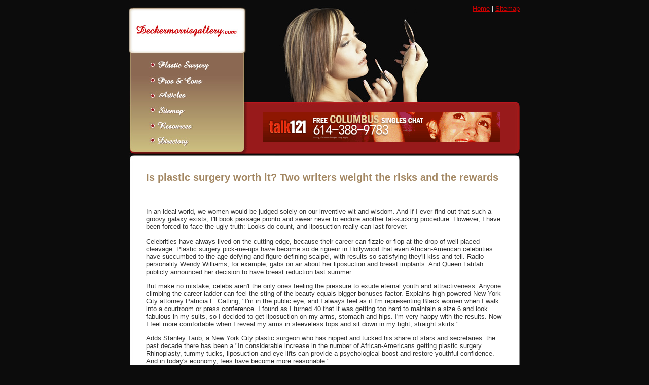

--- FILE ---
content_type: text/html
request_url: http://www.deckermorrisgallery.com/plastic-surgery-risks.asp
body_size: 8157
content:
<!DOCTYPE html PUBLIC "-//W3C//DTD XHTML 1.0 Transitional//EN"
"http://www.w3.org/TR/xhtml1/DTD/xhtml1-transitional.dtd">
<!-- saved from url=(0014)about:internet -->
<html xmlns="http://www.w3.org/1999/xhtml">
<head>
<title>Plastic Surgery</title>

<meta name="keywords" content="plastic surgery, liposuction, breast reduction">

<meta name="description" content="Is plastic surgery worth it? Two writers weight the risks and the rewards of plastic surgery.">
<meta http-equiv="Content-Type" content="text/html; charset=utf-8" />
<style type="text/css">
td img {display: block;}.style1 {	color: #A38762;
	font-weight: bold;
}
.style2 {color: #FFFFFF;
	font-weight: bold;
	font-size: 10px;
}
body,td,th {
	font-family: Verdana, Arial, Helvetica, sans-serif;
	font-size: 10pt;
	color: #333333;
}
a {
	font-size: 10pt;
	color: #CC0000;
}
a:visited {
	color: #971B1B;
}
a:hover {
	color: #971B1B;
}
a:active {
	color: #CC0000;
}
.style3 {color: #FFFFFF}
</style>
<!--Fireworks 8 Dreamweaver 8 target.  Created Wed May 24 03:08:00 GMT-0400 (Eastern Standard Time) 2006-->
</head>
<body bgcolor="#0c0c0c">
<table width="771" border="0" align="center" cellpadding="0" cellspacing="0">
<!-- fwtable fwsrc="deckermorrisgallery.png" fwbase="index.jpg" fwstyle="Dreamweaver" fwdocid = "1103928004" fwnested="0" -->
  <tr>
   <td><img src="images/spacer.gif" width="226" height="1" border="0" alt="" /></td>
   <td><img src="images/spacer.gif" width="545" height="1" border="0" alt="" /></td>
   <td><img src="images/spacer.gif" width="1" height="1" border="0" alt="" /></td>
  </tr>

  <tr>
   <td colspan="2" valign="top" background="images/index_r1_c1.jpg"><div align="right" class="style3"><a href="http://www.deckermorrisgallery.com">Home</a> | <a href="sitemap.html">Sitemap</a> </div></td>
   <td><img src="images/spacer.gif" width="1" height="103" border="0" alt="" /></td>
  </tr>
  <tr>
   <td><a href="plastic-surgery.asp"><img name="index_r2_c1" src="images/index_r2_c1.jpg" width="226" height="29" border="0" id="index_r2_c1" alt="" /></a></td>
   <td rowspan="3"><img name="index_r2_c2" src="images/index_r2_c2.jpg" width="545" height="89" border="0" id="index_r2_c2" alt="" /></td>
   <td><img src="images/spacer.gif" width="1" height="29" border="0" alt="" /></td>
  </tr>
  <tr>
   <td><a href="pros-cons.asp"><img name="index_r3_c1" src="images/index_r3_c1.jpg" width="226" height="31" border="0" id="index_r3_c1" alt="" /></a></td>
   <td><img src="images/spacer.gif" width="1" height="31" border="0" alt="" /></td>
  </tr>
  <tr>
   <td><a href="articles.asp"><img name="index_r4_c1" src="images/index_r4_c1.jpg" width="226" height="29" border="0" id="index_r4_c1" alt="" /></a></td>
   <td><img src="images/spacer.gif" width="1" height="29" border="0" alt="" /></td>
  </tr>
  <tr>
   <td><a href="sitemap.html"><img name="index_r5_c1" src="images/index_r5_c1.jpg" width="226" height="31" border="0" id="index_r5_c1" alt="" /></a></td>
   <td rowspan="3" background="images/index_r5_c2.jpg"><center><iframe src="http://www.zonealta.com/ad_feeder.asp?cat=ban" name="I1" width="468" height="60" scrolling="No" frameborder="0" id="I1"></iframe></center></td>
   <td><img src="images/spacer.gif" width="1" height="31" border="0" alt="" /></td>
  </tr>
  <tr>
   <td><a href="resources.asp"><img name="index_r6_c1" src="images/index_r6_c1.jpg" width="226" height="31" border="0" id="index_r6_c1" alt="" /></a></td>
   <td><img src="images/spacer.gif" width="1" height="31" border="0" alt="" /></td>
  </tr>
  <tr>
   <td><a href="directory.asp"><img name="index_r7_c1" src="images/index_r7_c1.jpg" width="226" height="39" border="0" id="index_r7_c1" alt="" /></a></td>
   <td><img src="images/spacer.gif" width="1" height="39" border="0" alt="" /></td>
  </tr>
  <tr>
   <td colspan="2"><img name="index_r8_c1" src="images/index_r8_c1.jpg" width="771" height="17" border="0" id="index_r8_c1" alt="" /></td>
   <td><img src="images/spacer.gif" width="1" height="17" border="0" alt="" /></td>
  </tr>
  <tr>
   <td colspan="2" valign="top" background="images/index_r9_c1.jpg"><table width="92%" border="0" align="center">

     <tr>
       <td valign="top"><h2 class="style1">Is plastic surgery worth it? Two writers weight the risks and the rewards</h2>
	   


            <br>
          </td>
     </tr>
     
     <tr>
       <td valign="top">
<p> In an ideal world, we women would be judged solely on our inventive  wit and wisdom. And if I ever find out that such a groovy galaxy  exists, I'll book passage pronto and swear never to endure another  fat-sucking procedure. However, I have been forced to face the ugly  truth: Looks do count, and liposuction really can last forever.</p>
           <p> Celebrities have always lived on the cutting edge, because their  career can fizzle or flop at the drop of well-placed cleavage. Plastic  surgery pick-me-ups have become so de rigueur in Hollywood that even  African-American celebrities have succumbed to the age-defying and  figure-defining scalpel, with results so satisfying they'll kiss and  tell. Radio personality Wendy Williams, for example, gabs on air about  her liposuction and breast implants. And Queen Latifah publicly  announced her decision to have breast reduction last summer.</p>
           <p> But make no mistake, celebs aren't the only ones feeling the  pressure to exude eternal youth and attractiveness. Anyone climbing the  career ladder can feel the sting of the beauty-equals-bigger-bonuses  factor. Explains high-powered New York City attorney Patricia L.  Gatling, &quot;I'm in the public eye, and I always feel as if I'm  representing Black women when I walk into a courtroom or press  conference. I found as I turned 40 that it was getting too hard to  maintain a size 6 and look fabulous in my suits, so I decided to get  liposuction on my arms, stomach and hips. I'm very happy with the  results. Now I feel more comfortable when I reveal my arms in  sleeveless tops and sit down in my tight, straight skirts.&quot;</p>
           <p> Adds Stanley Taub, a New York City plastic surgeon who has nipped  and tucked his share of stars and secretaries: the past decade there  has been a &quot;In considerable increase in the number of African-Americans  getting plastic surgery. Rhinoplasty, tummy tucks, liposuction and eye  lifts can provide a psychological boost and restore youthful  confidence. And in today's economy, fees have become more reasonable.&quot;</p>
           <p> Given the latest plastic-surgery breakthroughs, the question is no  longer, Should I or shouldn't I? but rather, What are my expectations  However, you need to be realistic. &quot;You must understand plastic surgery  isn't going to fix your problems or change you as a persons, but it can  help you feel better about your appearance,&quot; says Gatling.</p>
           <div id="artFoot">
             <!-- --></div>
          </td>
     </tr>
   </table></td>
   <td><img src="images/spacer.gif" width="1" height="149" border="0" alt="" /></td>
  </tr>
  <tr>
   <td colspan="2"><img name="index_r10_c1" src="images/index_r10_c1.jpg" width="771" height="11" border="0" id="index_r10_c1" alt="" /></td>
   <td><img src="images/spacer.gif" width="1" height="11" border="0" alt="" /></td>
  </tr>
  <tr>
   <td colspan="2" background="images/index_r11_c1.jpg"><table width="94%" border="0" align="center">
     <tr>
       <td><table width="94%" border="0" align="center">
           <tr>
             <td valign="top"><div align="center" class="style2">&copy; Copyright Deckermorrisgallery.com   All rights reserved.<br />
               Unauthorized duplication in part or whole strictly prohibited by international copyright law.</div></td>
           </tr>
           <tr>
             <td valign="top"><div align="center">
                 
             </div></td>
           </tr>
       </table></td>
     </tr>
   </table></td>
   <td><img src="images/spacer.gif" width="1" height="130" border="0" alt="" /></td>
  </tr>
</table>
</body>
</html>
